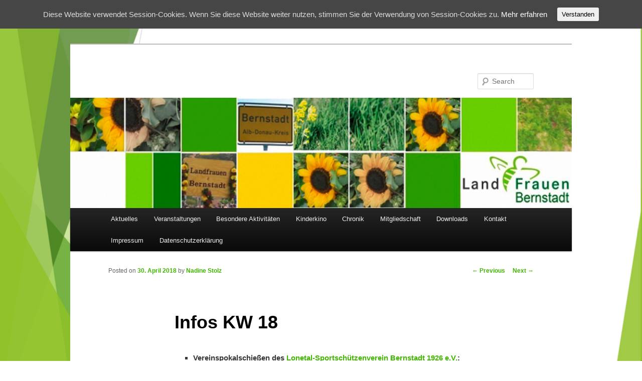

--- FILE ---
content_type: text/html; charset=UTF-8
request_url: http://landfrauen-bernstadt.de/infos-kw-18-2/
body_size: 7839
content:
<!DOCTYPE html>
<!--[if IE 6]>
<html id="ie6" lang="de-DE">
<![endif]-->
<!--[if IE 7]>
<html id="ie7" lang="de-DE">
<![endif]-->
<!--[if IE 8]>
<html id="ie8" lang="de-DE">
<![endif]-->
<!--[if !(IE 6) & !(IE 7) & !(IE 8)]><!-->
<html lang="de-DE">
<!--<![endif]-->
<head>
<meta charset="UTF-8" />
<meta name="viewport" content="width=device-width" />
<title>Infos KW 18 | </title>
<link rel="profile" href="http://gmpg.org/xfn/11" />
<link rel="stylesheet" type="text/css" media="all" href="http://landfrauen.bplaced.net/wordpress/wp-content/themes/twentyeleven/style.css" />
<link rel="pingback" href="http://landfrauen.bplaced.net/wordpress/xmlrpc.php" />
<!--[if lt IE 9]>
<script src="http://landfrauen.bplaced.net/wordpress/wp-content/themes/twentyeleven/js/html5.js" type="text/javascript"></script>
<![endif]-->
<link rel='dns-prefetch' href='//landfrauen.bplaced.net' />
<link rel='dns-prefetch' href='//s.w.org' />
		<script type="text/javascript">
			window._wpemojiSettings = {"baseUrl":"https:\/\/s.w.org\/images\/core\/emoji\/2.4\/72x72\/","ext":".png","svgUrl":"https:\/\/s.w.org\/images\/core\/emoji\/2.4\/svg\/","svgExt":".svg","source":{"concatemoji":"http:\/\/landfrauen.bplaced.net\/wordpress\/wp-includes\/js\/wp-emoji-release.min.js?ver=4.9.6"}};
			!function(a,b,c){function d(a,b){var c=String.fromCharCode;l.clearRect(0,0,k.width,k.height),l.fillText(c.apply(this,a),0,0);var d=k.toDataURL();l.clearRect(0,0,k.width,k.height),l.fillText(c.apply(this,b),0,0);var e=k.toDataURL();return d===e}function e(a){var b;if(!l||!l.fillText)return!1;switch(l.textBaseline="top",l.font="600 32px Arial",a){case"flag":return!(b=d([55356,56826,55356,56819],[55356,56826,8203,55356,56819]))&&(b=d([55356,57332,56128,56423,56128,56418,56128,56421,56128,56430,56128,56423,56128,56447],[55356,57332,8203,56128,56423,8203,56128,56418,8203,56128,56421,8203,56128,56430,8203,56128,56423,8203,56128,56447]),!b);case"emoji":return b=d([55357,56692,8205,9792,65039],[55357,56692,8203,9792,65039]),!b}return!1}function f(a){var c=b.createElement("script");c.src=a,c.defer=c.type="text/javascript",b.getElementsByTagName("head")[0].appendChild(c)}var g,h,i,j,k=b.createElement("canvas"),l=k.getContext&&k.getContext("2d");for(j=Array("flag","emoji"),c.supports={everything:!0,everythingExceptFlag:!0},i=0;i<j.length;i++)c.supports[j[i]]=e(j[i]),c.supports.everything=c.supports.everything&&c.supports[j[i]],"flag"!==j[i]&&(c.supports.everythingExceptFlag=c.supports.everythingExceptFlag&&c.supports[j[i]]);c.supports.everythingExceptFlag=c.supports.everythingExceptFlag&&!c.supports.flag,c.DOMReady=!1,c.readyCallback=function(){c.DOMReady=!0},c.supports.everything||(h=function(){c.readyCallback()},b.addEventListener?(b.addEventListener("DOMContentLoaded",h,!1),a.addEventListener("load",h,!1)):(a.attachEvent("onload",h),b.attachEvent("onreadystatechange",function(){"complete"===b.readyState&&c.readyCallback()})),g=c.source||{},g.concatemoji?f(g.concatemoji):g.wpemoji&&g.twemoji&&(f(g.twemoji),f(g.wpemoji)))}(window,document,window._wpemojiSettings);
		</script>
		<style type="text/css">
img.wp-smiley,
img.emoji {
	display: inline !important;
	border: none !important;
	box-shadow: none !important;
	height: 1em !important;
	width: 1em !important;
	margin: 0 .07em !important;
	vertical-align: -0.1em !important;
	background: none !important;
	padding: 0 !important;
}
</style>
<link rel='stylesheet' id='events-manager-css'  href='http://landfrauen.bplaced.net/wordpress/wp-content/plugins/events-manager/includes/css/events_manager.css?ver=5.6624' type='text/css' media='all' />
<link rel='stylesheet' id='fsb-image-css'  href='http://landfrauen.bplaced.net/wordpress/wp-content/plugins/simple-full-screen-background-image/includes/fullscreen-image.css?ver=4.9.6' type='text/css' media='all' />
<link rel='stylesheet' id='cookie-consent-style-css'  href='http://landfrauen.bplaced.net/wordpress/wp-content/plugins/uk-cookie-consent/assets/css/style.css?ver=4.9.6' type='text/css' media='all' />
<link rel='stylesheet' id='tablepress-default-css'  href='http://landfrauen.bplaced.net/wordpress/wp-content/plugins/tablepress/css/default.min.css?ver=1.4' type='text/css' media='all' />
<script type='text/javascript' src='http://landfrauen.bplaced.net/wordpress/wp-includes/js/jquery/jquery.js?ver=1.12.4'></script>
<script type='text/javascript' src='http://landfrauen.bplaced.net/wordpress/wp-includes/js/jquery/jquery-migrate.min.js?ver=1.4.1'></script>
<script type='text/javascript' src='http://landfrauen.bplaced.net/wordpress/wp-includes/js/jquery/ui/core.min.js?ver=1.11.4'></script>
<script type='text/javascript' src='http://landfrauen.bplaced.net/wordpress/wp-includes/js/jquery/ui/widget.min.js?ver=1.11.4'></script>
<script type='text/javascript' src='http://landfrauen.bplaced.net/wordpress/wp-includes/js/jquery/ui/position.min.js?ver=1.11.4'></script>
<script type='text/javascript' src='http://landfrauen.bplaced.net/wordpress/wp-includes/js/jquery/ui/mouse.min.js?ver=1.11.4'></script>
<script type='text/javascript' src='http://landfrauen.bplaced.net/wordpress/wp-includes/js/jquery/ui/sortable.min.js?ver=1.11.4'></script>
<script type='text/javascript' src='http://landfrauen.bplaced.net/wordpress/wp-includes/js/jquery/ui/datepicker.min.js?ver=1.11.4'></script>
<script type='text/javascript'>
jQuery(document).ready(function(jQuery){jQuery.datepicker.setDefaults({"closeText":"Schlie\u00dfen","currentText":"Today","monthNames":["Januar","Februar","M\u00e4rz","April","Mai","Juni","Juli","August","September","Oktober","November","Dezember"],"monthNamesShort":["Jan","Feb","Mar","Apr","May","Jun","Jul","Aug","Sep","Oct","Nov","Dec"],"nextText":"Weiter","prevText":"Previous","dayNames":["Sonntag","Montag","Dienstag","Mittwoch","Donnerstag","Freitag","Samstag"],"dayNamesShort":["So","Mo","Di","Mi","Do","Fr","Sa"],"dayNamesMin":["S","M","T","W","T","F","S"],"dateFormat":"d. MM yy","firstDay":1,"isRTL":false});});
</script>
<script type='text/javascript' src='http://landfrauen.bplaced.net/wordpress/wp-includes/js/jquery/ui/menu.min.js?ver=1.11.4'></script>
<script type='text/javascript' src='http://landfrauen.bplaced.net/wordpress/wp-includes/js/wp-a11y.min.js?ver=4.9.6'></script>
<script type='text/javascript'>
/* <![CDATA[ */
var uiAutocompleteL10n = {"noResults":"No results found.","oneResult":"1 result found. Use up and down arrow keys to navigate.","manyResults":"%d results found. Use up and down arrow keys to navigate.","itemSelected":"Item selected."};
/* ]]> */
</script>
<script type='text/javascript' src='http://landfrauen.bplaced.net/wordpress/wp-includes/js/jquery/ui/autocomplete.min.js?ver=1.11.4'></script>
<script type='text/javascript' src='http://landfrauen.bplaced.net/wordpress/wp-includes/js/jquery/ui/resizable.min.js?ver=1.11.4'></script>
<script type='text/javascript' src='http://landfrauen.bplaced.net/wordpress/wp-includes/js/jquery/ui/draggable.min.js?ver=1.11.4'></script>
<script type='text/javascript' src='http://landfrauen.bplaced.net/wordpress/wp-includes/js/jquery/ui/button.min.js?ver=1.11.4'></script>
<script type='text/javascript' src='http://landfrauen.bplaced.net/wordpress/wp-includes/js/jquery/ui/dialog.min.js?ver=1.11.4'></script>
<script type='text/javascript'>
/* <![CDATA[ */
var EM = {"ajaxurl":"http:\/\/landfrauen.bplaced.net\/wordpress\/wp-admin\/admin-ajax.php","locationajaxurl":"http:\/\/landfrauen.bplaced.net\/wordpress\/wp-admin\/admin-ajax.php?action=locations_search","firstDay":"1","locale":"de","dateFormat":"dd.mm.yy","ui_css":"http:\/\/landfrauen.bplaced.net\/wordpress\/wp-content\/plugins\/events-manager\/includes\/css\/jquery-ui.min.css","show24hours":"1","is_ssl":"","bookingInProgress":"Bitte warte, w\u00e4hrend die Buchung abgeschickt wird.","tickets_save":"Ticket speichern","bookingajaxurl":"http:\/\/landfrauen.bplaced.net\/wordpress\/wp-admin\/admin-ajax.php","bookings_export_save":"Buchungen exportieren","bookings_settings_save":"Einstellungen speichern","booking_delete":"Bist du dir sicher, dass du es l\u00f6schen m\u00f6chtest?","bb_full":"Ausverkauft","bb_book":"Jetzt buchen","bb_booking":"Buche ...","bb_booked":"Buchung Abgesendet","bb_error":"Buchung Fehler. Nochmal versuchen?","bb_cancel":"Abbrechen","bb_canceling":"Stornieren...","bb_cancelled":"Abgesagt","bb_cancel_error":"Stornierung Fehler. Nochmal versuchen?","txt_search":"Suche","txt_searching":"Suche...","txt_loading":"Lade...","locale_data":{"closeText":"schlie\u00dfen","prevText":"<zur\u00fcck","nextText":"Vor>","currentText":"heute","monthNames":["Januar","Februar","M\u00e4rz","April","Mai","Juni","Juli","August","September","Oktober","November","Dezember"],"monthNamesShort":["Jan","Feb","M\u00e4r","Apr","Mai","Jun","Jul","Aug","Sep","Okt","Nov","Dez"],"dayNames":["Sonntag","Montag","Dienstag","Mittwoch","Donnerstag","Freitag","Samstag"],"dayNamesShort":["So","Mo","Di","Mi","Do","Fr","Sa"],"dayNamesMin":["So","Mo","Di","Mi","Do","Fr","Sa"],"weekHeader":"Wo","dateFormat":"dd.mm.yy","firstDay":1,"isRTL":false,"showMonthAfterYear":false,"yearSuffix":""}};
/* ]]> */
</script>
<script type='text/javascript' src='http://landfrauen.bplaced.net/wordpress/wp-content/plugins/events-manager/includes/js/events-manager.js?ver=5.6624'></script>
<link rel='https://api.w.org/' href='http://landfrauen-bernstadt.de/wp-json/' />
<link rel="EditURI" type="application/rsd+xml" title="RSD" href="http://landfrauen.bplaced.net/wordpress/xmlrpc.php?rsd" />
<link rel="wlwmanifest" type="application/wlwmanifest+xml" href="http://landfrauen.bplaced.net/wordpress/wp-includes/wlwmanifest.xml" /> 
<link rel='prev' title='Rückblick Mitgliederversammlung vom 24.04.2018' href='http://landfrauen-bernstadt.de/rueckblick-mitgliederversammlung-vom-24-04-2018/' />
<link rel='next' title='Rückblick Vereinspokalschießen' href='http://landfrauen-bernstadt.de/rueckblick-vereinspokalschiessen/' />
<meta name="generator" content="WordPress 4.9.6" />
<link rel="canonical" href="http://landfrauen-bernstadt.de/infos-kw-18-2/" />
<link rel='shortlink' href='http://landfrauen-bernstadt.de/?p=3534' />
<link rel="alternate" type="application/json+oembed" href="http://landfrauen-bernstadt.de/wp-json/oembed/1.0/embed?url=http%3A%2F%2Flandfrauen-bernstadt.de%2Finfos-kw-18-2%2F" />
<link rel="alternate" type="text/xml+oembed" href="http://landfrauen-bernstadt.de/wp-json/oembed/1.0/embed?url=http%3A%2F%2Flandfrauen-bernstadt.de%2Finfos-kw-18-2%2F&#038;format=xml" />
<link rel='stylesheet' type='text/css' media='all' href='http://landfrauen.bplaced.net/wordpress?action=display_custom_css_code' ><!-- <meta name="NextGEN" version="2.1.15" /> -->
<style id="ctcc-css" type="text/css" media="screen">
				#catapult-cookie-bar {
					box-sizing: border-box;
					max-height: 0;
					opacity: 0;
					z-index: 99999;
					overflow: hidden;
					color: #ddd;
					position: fixed;
					left: 0;
					top: 0;
					width: 100%;
					background-color: #464646;
				}
				#catapult-cookie-bar a {
					color: #fff;
				}
				#catapult-cookie-bar .x_close span {
					background-color: ;
				}
				button#catapultCookie {
					background:;
					color: ;
					border: 0; padding: 6px 9px; border-radius: 3px;
				}
				#catapult-cookie-bar h3 {
					color: #ddd;
				}
				.has-cookie-bar #catapult-cookie-bar {
					opacity: 1;
					max-height: 999px;
					min-height: 30px;
				}</style>	<style>
		/* Link color */
		a,
		#site-title a:focus,
		#site-title a:hover,
		#site-title a:active,
		.entry-title a:hover,
		.entry-title a:focus,
		.entry-title a:active,
		.widget_twentyeleven_ephemera .comments-link a:hover,
		section.recent-posts .other-recent-posts a[rel="bookmark"]:hover,
		section.recent-posts .other-recent-posts .comments-link a:hover,
		.format-image footer.entry-meta a:hover,
		#site-generator a:hover {
			color: #41b701;
		}
		section.recent-posts .other-recent-posts .comments-link a:hover {
			border-color: #41b701;
		}
		article.feature-image.small .entry-summary p a:hover,
		.entry-header .comments-link a:hover,
		.entry-header .comments-link a:focus,
		.entry-header .comments-link a:active,
		.feature-slider a.active {
			background-color: #41b701;
		}
	</style>
<style type="text/css" id="custom-background-css">
body.custom-background { background-color: #ffffff; }
</style>
</head>

<body class="post-template-default single single-post postid-3534 single-format-standard custom-background singular two-column right-sidebar">
<div id="page" class="hfeed">
	<header id="branding" role="banner">
			<hgroup>
				<h1 id="site-title"><span><a href="http://landfrauen-bernstadt.de/" rel="home"></a></span></h1>
				<h2 id="site-description"></h2>
			</hgroup>

						<a href="http://landfrauen-bernstadt.de/">
									<img src="http://landfrauen.bplaced.net/wordpress/wp-content/uploads/2015/09/NeuesLogo-für-alles-e1441980973160.png" width="960" height="211" alt="" />
							</a>
			
								<form method="get" id="searchform" action="http://landfrauen-bernstadt.de/">
		<label for="s" class="assistive-text">Search</label>
		<input type="text" class="field" name="s" id="s" placeholder="Search" />
		<input type="submit" class="submit" name="submit" id="searchsubmit" value="Search" />
	</form>
			
			<nav id="access" role="navigation">
				<h3 class="assistive-text">Main menu</h3>
								<div class="skip-link"><a class="assistive-text" href="#content">Skip to primary content</a></div>
												<div class="menu-menu-1-container"><ul id="menu-menu-1" class="menu"><li id="menu-item-1831" class="menu-item menu-item-type-post_type menu-item-object-page current_page_parent menu-item-has-children menu-item-1831"><a href="http://landfrauen-bernstadt.de/aktuelles/">Aktuelles</a>
<ul class="sub-menu">
	<li id="menu-item-2239" class="menu-item menu-item-type-taxonomy menu-item-object-category menu-item-2239"><a href="http://landfrauen-bernstadt.de/category/rueckblick/">Rückblick</a></li>
</ul>
</li>
<li id="menu-item-3866" class="menu-item menu-item-type-post_type menu-item-object-page menu-item-3866"><a href="http://landfrauen-bernstadt.de/events/">Veranstaltungen</a></li>
<li id="menu-item-294" class="menu-item menu-item-type-post_type menu-item-object-page menu-item-294"><a href="http://landfrauen-bernstadt.de/besondere-aktivitaeten/">Besondere Aktivitäten</a></li>
<li id="menu-item-227" class="menu-item menu-item-type-post_type menu-item-object-page menu-item-227"><a href="http://landfrauen-bernstadt.de/juniorgruppe/">Kinderkino</a></li>
<li id="menu-item-193" class="menu-item menu-item-type-post_type menu-item-object-page menu-item-193"><a href="http://landfrauen-bernstadt.de/chronik/">Chronik</a></li>
<li id="menu-item-198" class="menu-item menu-item-type-post_type menu-item-object-page menu-item-198"><a href="http://landfrauen-bernstadt.de/mitgliedschaft/">Mitgliedschaft</a></li>
<li id="menu-item-1996" class="menu-item menu-item-type-post_type menu-item-object-page menu-item-1996"><a href="http://landfrauen-bernstadt.de/downloads/">Downloads</a></li>
<li id="menu-item-197" class="menu-item menu-item-type-post_type menu-item-object-page menu-item-197"><a href="http://landfrauen-bernstadt.de/kontakt/">Kontakt</a></li>
<li id="menu-item-196" class="menu-item menu-item-type-post_type menu-item-object-page menu-item-196"><a href="http://landfrauen-bernstadt.de/impressum/">Impressum</a></li>
<li id="menu-item-3558" class="menu-item menu-item-type-post_type menu-item-object-page menu-item-3558"><a href="http://landfrauen-bernstadt.de/datenschutzerklaerung/">Datenschutzerklärung</a></li>
</ul></div>			</nav><!-- #access -->
	</header><!-- #branding -->


	<div id="main">

		<div id="primary">
			<div id="content" role="main">

				
					<nav id="nav-single">
						<h3 class="assistive-text">Post navigation</h3>
						<span class="nav-previous"><a href="http://landfrauen-bernstadt.de/rueckblick-mitgliederversammlung-vom-24-04-2018/" rel="prev"><span class="meta-nav">&larr;</span> Previous</a></span>
						<span class="nav-next"><a href="http://landfrauen-bernstadt.de/rueckblick-vereinspokalschiessen/" rel="next">Next <span class="meta-nav">&rarr;</span></a></span>
					</nav><!-- #nav-single -->

					
<article id="post-3534" class="post-3534 post type-post status-publish format-standard hentry category-allgemein">
	<header class="entry-header">
		<h1 class="entry-title">Infos KW 18</h1>

				<div class="entry-meta">
			<span class="sep">Posted on </span><a href="http://landfrauen-bernstadt.de/infos-kw-18-2/" title="16:43" rel="bookmark"><time class="entry-date" datetime="2018-04-30T16:43:59+00:00">30. April 2018</time></a><span class="by-author"> <span class="sep"> by </span> <span class="author vcard"><a class="url fn n" href="http://landfrauen-bernstadt.de/author/nadine/" title="View all posts by Nadine Stolz" rel="author">Nadine Stolz</a></span></span>		</div><!-- .entry-meta -->
			</header><!-- .entry-header -->

	<div class="entry-content">
		<ul>
<li><strong>Vereinspokalschießen des <a href="https://lssv-bernstadt.de/" target="_blank" rel="noopener">Lonetal-Sportschützenverein Bernstadt 1926 e.V.</a>:<br />
</strong>Am kommenden Wochenende findet wieder das <strong>Vereinspokalschießen</strong> statt. Unsere LF-Schützinnen suchen noch weitere Unterstützung! Wer also auch schießen möchte, kann sich gerne bei Veronika Seybold, Tel. 6475 melden!</li>
<li><strong>„Gemarkungsfahrt“ am Dienstag, 8. Mai 2018:<br />
</strong><strong>Am Dienstag, den 8. Mai 2018</strong> werden wir mit einem Traktor und Wagen eine <strong>„Gemarkungsfahrt“ rund um Bernstadt</strong> machen. Anschließend werden wir <strong>ab ca. 18.30 Uhr hinter der Riedwiesenhalle</strong> zusammen grillen… Wer möchte, kann gerne auch nur zum „Grillen“… kommen.<br />
Anmeldung erforderlich, da die Personenzahl für die Gemarkungsfahrt begrenzt ist!<br />
Unkostenbeitrag für Gäste:  3 €<br />
<strong>Treffpunkt und Abfahrt:  17.30 Uhr   am Parkplatz bei der RWH</strong></li>
<li><strong> </strong><strong>Kinder-Kino am 15. Mai 2018:<br />
</strong>Liebe Kinder, liebe Eltern,<br />
<strong>unser nächstes  Kinder-Kino</strong> findet am <strong>Dienstag (!!), den 15.5.2018 ab 15.45 Uhr</strong> statt und wir hoffen auch dieses Mal wieder auf regen Besuch.<br />
Wer das Rätsel von unserem Flyer löst, weiß den Filmtitel!  ? Viel Erfolg beim Raten!<br />
Dieser Film wird für Kinder ab 8 Jahren empfohlen.<br />
<img class="aligncenter wp-image-3503 size-medium" src="http://landfrauen.bplaced.net/wordpress/wp-content/uploads/2014/09/KinderKino_15.05.2018-212x300.jpg" alt="" width="212" height="300" srcset="http://landfrauen.bplaced.net/wordpress/wp-content/uploads/2014/09/KinderKino_15.05.2018-212x300.jpg 212w, http://landfrauen.bplaced.net/wordpress/wp-content/uploads/2014/09/KinderKino_15.05.2018.jpg 564w" sizes="(max-width: 212px) 100vw, 212px" /></li>
<li><strong> </strong><strong>Nordic Walking:<br />
</strong><strong>Ab Dienstag, den 15. Mai um 19 Uhr</strong> werden wir wieder unser „Nordic Walking“ rund um Bernstadt starten. Herzliche Einladung an alle, egal welchen Alters oder Leistungsstand…!<br />
<strong>Treffpunkt:</strong> immer dienstags, um 19 Uhr am Parkplatz beim Rathaus ( Schmiedgasse )</li>
<li><strong>Schifffahrt mit der Ulmer Schachtel „Elchingen“ am Dienstag, 29. Mai 2018:<br />
</strong><strong>Am Dienstag, 29. Mai</strong> fahren wir zum Saisonabschluss auf der Donau mit der Ulmer Schachtel „Elchingen“. Wir machen die „Schleusentour“ mit einem kurzen Stopp am „Fischerplätzle“.  Dauer der „Schachtelfahrt“: ca. 2 ½ &#8211; 3 Std.<br />
<strong>Abfahrt:  17.30 Uhr am Feuerwehrhaus in der Platzgasse<br />
</strong>Anmeldungen erforderlich, da die Teilnehmerzahl begrenzt ist!<br />
Unkostenbeitrag für Gäste: 15 €</li>
<li><strong>Unser Termin für den KLF-Ausflug:<br />
</strong>Wir Bernstadter LandFrauen fahren am <strong>Dienstag, den 19. Juni 2018</strong> mit den KreisLandFrauen in den „Bregenzer Wald…“ Weitere Infos unter:<br />
KreisLandFrauen: „Bregenzer Wald“<br />
Anmeldung bis Dienstag, 8. Mai bei Veronika Seybold, Tel. 6475</li>
</ul>
<p><strong>KreisLandFrauenverband Ulm lädt herzlich ein:</strong></p>
<ul>
<li><strong>Bregenzer Wald<br />
</strong>Eintägige Bildungsreisen (Kreisausflüge) des KreislandFrauenverbandes Ulm in den Bregenzer Wald mit dem Reiseunternehmen Vogt und dem Busunternehmen Riedel am Dienstag, den 29. Mai, am Mittwoch den 13. Juni und am <strong>Dienstag, den 19. Juni 2018.<br />
</strong>Im Tagesprogramm sind enthalten Führung Seebühne Bregenz, Käse- und Molkereibetrieb Metzler in Egg. Herstellung von Bregenzwälder Käsedelikatessen, dem Wälderkäse und Kosmetikprodukten aus Molke und Führung durch den Betrieb der Familie Bentele mit Hopfenanbau, Hausmetzgerei, Hausbrauerei und der Hofkapelle mit Zwiebelturm.<br />
Abschluss mit Abendeinkehr in dem Brauereigasthof „Schöre“ der Familie Bentele.<br />
Abfahrt ab 7.00 Uhr – Rückkehr gegen 21.30 Uhr.<br />
Verbindliche Anmeldung bei den Ortsvorsitzenden bis zum 08. Mai 2017. Die ausgewählten Termine der Ortsvereine erhalten Sie über die Ortsvereine. Unkosten für die Busfahrt, den Besichtigungen und Betriebsführungen incl. Mittagsimbiss 55 €.</li>
</ul>
<div></div>
			</div><!-- .entry-content -->

	<footer class="entry-meta">
		This entry was posted in <a href="http://landfrauen-bernstadt.de/category/allgemein/" rel="category tag">Allgemein</a> by <a href="http://landfrauen-bernstadt.de/author/nadine/">Nadine Stolz</a>. Bookmark the <a href="http://landfrauen-bernstadt.de/infos-kw-18-2/" title="Permalink to Infos KW 18" rel="bookmark">permalink</a>.		
			</footer><!-- .entry-meta -->
</article><!-- #post-3534 -->

					
				
			</div><!-- #content -->
		</div><!-- #primary -->


	</div><!-- #main -->

	<footer id="colophon" role="contentinfo">

			
<div id="supplementary" class="one">
		<div id="first" class="widget-area" role="complementary">
		<aside id="text-6" class="widget widget_text">			<div class="textwidget"><h3>Unser Webspace wird freundlicherweise von <a href="https://www.bplaced.net/" target="_blank" rel="noopener">BPLACED.NET</a> zur Verfügung gestellt</h3>
</div>
		</aside>	</div><!-- #first .widget-area -->
	
	
	</div><!-- #supplementary -->
			<div id="site-generator">
								<h3> </h3>
			</div>
	</footer><!-- #colophon -->
</div><!-- #page -->

<!-- ngg_resource_manager_marker --><script type='text/javascript'>
/* <![CDATA[ */
var ctcc_vars = {"expiry":"30","method":"1","version":"1"};
/* ]]> */
</script>
<script type='text/javascript' src='http://landfrauen.bplaced.net/wordpress/wp-content/plugins/uk-cookie-consent/assets/js/uk-cookie-consent-js.js?ver=2.3.0'></script>
<script type='text/javascript' src='http://landfrauen.bplaced.net/wordpress/wp-includes/js/wp-embed.min.js?ver=4.9.6'></script>
<img src="http://landfrauen.bplaced.net/wordpress/wp-content/uploads/2016/10/Landfrauen.2016-letzte-Version.png" id="fsb_image"/>			
				<script type="text/javascript">
					jQuery(document).ready(function($){
												if(!catapultReadCookie("catAccCookies")){ // If the cookie has not been set then show the bar
							$("html").addClass("has-cookie-bar");
							$("html").addClass("cookie-bar-top-bar");
							$("html").addClass("cookie-bar-bar");
															// Wait for the animation on the html to end before recalculating the required top margin
								$("html").on('webkitTransitionEnd otransitionend oTransitionEnd msTransitionEnd transitionend', function(e) {
									// code to execute after transition ends
									var barHeight = $('#catapult-cookie-bar').outerHeight();
									$("html").css("margin-top",barHeight);
									$("body.admin-bar").css("margin-top",barHeight-32); // Push the body down if the admin bar is active
								});
													}
																	});
				</script>
			
			<div id="catapult-cookie-bar" class=""><div class="ctcc-inner "><span class="ctcc-left-side">Diese Website verwendet Session-Cookies. Wenn Sie diese Website weiter nutzen, stimmen Sie der Verwendung von Session-Cookies zu. <a class="ctcc-more-info-link" tabindex=0 target="_blank" href="http://landfrauen-bernstadt.de/datenschutzerklaerung/">Mehr erfahren</a></span><span class="ctcc-right-side"><button id="catapultCookie" tabindex=0 onclick="catapultAcceptCookies();">Verstanden</button></span></div><!-- custom wrapper class --></div><!-- #catapult-cookie-bar -->
</body>
</html>

--- FILE ---
content_type: text/css;charset=UTF-8
request_url: http://landfrauen.bplaced.net/wordpress?action=display_custom_css_code
body_size: 171
content:
/* 
#menu a {
border-bottom: 1px solid #FFFFFF;
border-top: 1px solid #FFFFFF;
color: #900;
display: block;
font-family: times New Roman;
font-size: 15px;
font-weight: bold;  
padding: 3px 10px 5px;
}
*/